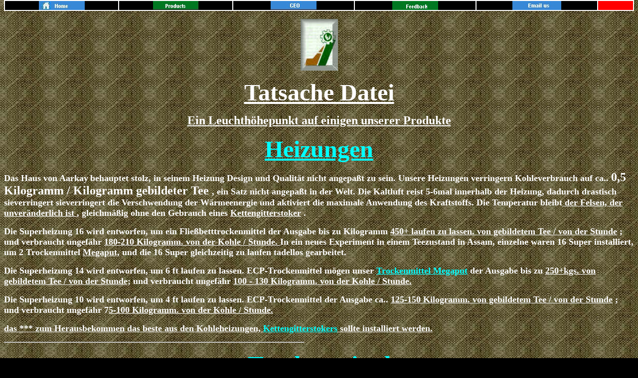

--- FILE ---
content_type: text/html
request_url: http://aarkay.net/ger/bulletin.html
body_size: 5136
content:
<html>

<head>
<meta http-equiv="Content-Type" content="text/html; charset=windows-1252">
<meta name="keywords" content="tea machinery,heaters,heater,drier,driers,tea,machinery,chain grate stoker,rotorvane,rotovane,ctc,tea processing machinery,tea processing,fans,fan,coal,green tea,orthodox tea,packing machine,packaging machinery,packaging,packing machinery,sorting room equipment,sorting room,sorting equipment,sorting machine,sorting machines,sorter,sorters,pouch,FFS machine,ffs,tea garden,tea gardens,tea estate,tea estates,tea plantations,tea plantation,beverages,beverage">
<meta name="GENERATOR" content="Microsoft FrontPage 3.0">
<title>Aarkay's Bulletin Board</title>
<style>

<!--a:hover{color:red; font-size:150%; }-->

</style>
</head>

<body background="../images/bullback.jpg" bgcolor="#000000" text="#FFFFFF" link="#00FFFF" vlink="#FFFF00" alink="#FF0000" topmargin="0">
<div align="center"><center>

<table border="1" cellpadding="0" cellspacing="0" width="100%" bgcolor="#000000" bordercolor="#FFFFFF" bordercolordark="#FFFFFF" bordercolorlight="#FFFFFF">
  <tr>
    <td align="center" width="16%" bordercolor="#000000" bordercolordark="#000000" bordercolorlight="#000000"><a href="index.html"><img src="../images/menubar1.jpg" alt="Click here to return to the main page" border="0" WIDTH="92" HEIGHT="18"></a></td>
    <td align="center" width="16%" bordercolor="#000000" bordercolordark="#000000" bordercolorlight="#000000"><a href="products.html"><img src="../images/menubar2.jpg" alt="Click here for the Products &amp; Services section" border="0" WIDTH="92" HEIGHT="18"></a>
    </td>
    <td align="center" width="17%" bordercolor="#000000" bordercolordark="#000000" bordercolorlight="#000000"><a href="ceo.html"><img src="../images/menubar3.jpg" alt="A few words from our CEO" border="0" WIDTH="92" HEIGHT="18"></a></td>
    <td align="center" width="17%" bordercolor="#000000" bordercolordark="#000000" bordercolorlight="#000000"><a href="feedback.html"><img src="../images/menubar4.jpg" alt="Fill out this simple form to generate a specific inquiry for any of our products." border="0" WIDTH="92" HEIGHT="18"></a></td>
    <td align="center" width="17%" bordercolor="#000000" bordercolordark="#000000" bordercolorlight="#000000"><a href="mailto:aarkay@aarkay.net"><img src="../images/menubar5.jpg" alt="Email us at aarkay@aarkay.net" border="0" WIDTH="98" HEIGHT="18"></a></td>
    <td align="center" width="5%" bgcolor="#FF0000" bordercolor="#000000" bordercolordark="#000000" bordercolorlight="#000000">&nbsp;</td>
  </tr>
</table>
</center></div>

<p align="left"><script language="JavaScript">

<!--

var bn=navigator.appName;

var vn=navigator.appVersion;

var p1=null;

// Animated menu stuff

function off_img(loc,img) {};

function on_img(loc,img) {};



function gonow(p)

  {

  location=addr[p];

  };



var addr = new Array(1);

addr[1]="index.html";

menuimg = new Array(2);

if ((bn!="Microsoft Internet Explorer") || (vn.substring(0,3)!="2.0"))

{

menuimg[1]= new Image (20,20);

menuimg[1].src="../images/ailogo.jpg";

menuimg[2]= new Image (20,20);

menuimg[2].src="../images/ailogo.gif";

}



function on_img(loc,img)

  {

  if ((bn!="Microsoft Internet Explorer") || (vn.substring(0,3)!="2.0"))

    loc.src=menuimg[img].src;

  }



// -->

</script></p>

<p align="center"><a href="javascript:gonow(1)" onmouseover="on_img(p1,2);self.status='AI logo';return true" onmouseout="on_img(p1,1);self.status='AI logo';return true"><img src="../images/ailogo.jpg" alt="Aarkay Industries-The House of Tea machinery" border="0" name="p1" WIDTH="75" HEIGHT="104"></a></p>

<p align="center"><font size="7" face="Vagabond"><strong><u>Tatsache Datei</u></strong></font></p>

<p align="center"><font size="5" face="Whimsy ICG Heavy"><strong><u>Ein Leuchthöhepunkt
auf einigen unserer Produkte</u></strong></font></p>

<p align="center"><a href="heaters.html"><font size="7" face="Wonton ICG"><strong><u>Heizungen</u></strong></font></a></p>

<p align="left"><strong><font color="#FFFFFF" size="4">Das Haus von Aarkay</font><font color="#FFFFFF"> </font><font color="#FFFFFF" size="4">behauptet stolz, in seinem Heizung
Design und Qualität nicht angepaßt zu sein. Unsere Heizungen verringern Kohleverbrauch
auf ca.. </font><font color="#FFFFFF" size="5">0,5 Kilogramm / Kilogramm gebildeter Tee </font><font color="#FFFFFF" size="4">, ein Satz nicht angepaßt in der Welt. Die Kaltluft reist 5-6mal
innerhalb der Heizung, dadurch drastisch sieverringert sieverringert die Verschwendung der
Wärmeenergie und aktiviert die maximale Anwendung des Kraftstoffs.</font><font color="#000000" size="4"> </font><font color="#FFFFFF" size="4">Die Temperatur bleibt<u>
der Felsen, der unveränderlich ist </u>, gleichmäßig ohne den Gebrauch eines </font><a href="cgs.html"><font color="#FFFFFF" size="4">Kettengitterstoker</font></a><font color="#FFFFFF" size="4"> .</font></strong></p>

<p align="left"><strong><font color="#FFFFFF" size="4">Die Superheizung 16 wird entworfen,
um ein Fließbetttrockenmittel der Ausgabe bis zu Kilogramm <u>450+ laufen zu lassen. von
gebildetem Tee / von der Stunde</u> ; und verbraucht ungefähr <u>180-210 Kilogramm. von
der Kohle / Stunde. </u>In ein neues Experiment in einem Teezustand in Assam, einzelne
waren 16 Super installiert, um 2 Trockenmittel </font><a href="driers.html"><font color="#FFFFFF" size="4">Megaput,</font></a><font color="#FFFFFF" size="4"> und die 16
Super gleichzeitig zu laufen tadellos gearbeitet. </font></strong></p>

<p align="left"><strong><font size="4">Die Superheizung 14 wird entworfen, um 6 ft laufen
zu lassen. ECP-Trockenmittel mögen unser </font><a href="driers.html"><font size="4">Trockenmittel
Megaput</font></a><font size="4"> der Ausgabe bis zu <u>250+kgs. von gebildetem Tee / von
der Stunde;</u> und verbraucht ungefähr <u>100 - 130 Kilogramm. von der Kohle / Stunde.</u></font></strong></p>

<p align="left"><strong><font size="4">Die Superheizung 10 wird entworfen, um 4 ft laufen
zu lassen. ECP-Trockenmittel der Ausgabe ca.. <u>125-150 Kilogramm. von gebildetem Tee /
von der Stunde</u> ; und verbraucht ungefähr 7<u>5-100 Kilogramm. von der Kohle / Stunde.
</u></font></strong></p>

<p align="left"><strong><u><font size="4">das *** zum Herausbekommen das beste aus den
Kohleheizungen, </font><a href="cgs.html"><font size="4">Kettengitterstokers</font></a><font size="4"> sollte installiert werden.</font></u></strong></p>

<hr align="left" width="600">

<p align="center"><a href="driers.html"><font size="7" face="Wonton ICG"><strong><u>Trockenmittel</u></strong></font></a></p>

<p align="left"><strong><font color="#FFFFFF">Trockenmittel Aarkay 25 ' Megaput ist das</font><font color="#FFFFFF" size="4"><u> größte </u></font><font color="#FFFFFF">herkömmliche
Trockenmittel in der Welt. Es liefert eine Ausgabe von mehr als 250 Kilogramm. von
gebildetem Tee pro Stunde (mit einer Eingang Temperatur. von 210 Grad farenheit: empfohlen
für Qualitätsausgabe; Ausgabe kann bis zu 300 Kilogramm pro Stunde durch die Erhöhung
der Eingang Temperatur erhöht werden, aber der, den wir glauben, würde ein Kompromiß
mit Qualität), eine eindeutige Ausführung in sich, da das Megaput das einzige
herkömmliche Trockenmittel seiner Sorte zum Liefern solch einer phänomenaler Ausgabe und
doch Beibehalten der Farbe ist, Geschmack, Blüte sein und liquer des Tees treiben an
seinem feinsten Blätter. Die Sparungen in der Elektrizität und in der Energie sind
gleichmäßig erstaunlich, da Modell Aarkay Megaput nur ungefähr 30 HP / Stunde
verbraucht, und das resultiert in Sparungen von Tausenden Dollar auf dem jährlichen
laufenden Kost alleine im Vergleich mit anderen Marken. Ausserdem sind die Kosten der
Reserven und des langen Bezeichnung maintenace auch verhältnismässig sehr niedrige
IncHinzufügung zu diesem, keine erfahrene menschliche Arbeitskraft werden angefordert, um
unsere Trockenmittel laufen zu lassen und die Fabrik braucht nicht mechanisiert zu werden,
wie im Kasten der Fließbetttrockenmittel.</font></strong></p>

<p align="left"><font color="#FFFFFF"><strong>Das Modell Megaput ist unsere Oberseite des
Strecke Modells. Es liefert eine Ausgabe von 250+ kgs/hr von gebildet bei einer Eingang
Temperatur. von den 210-Grad-farenheitForfabriken, die nicht diese Stufe der Ausgabe
benötigen, bieten wir an:</strong></font></p>

<p align="left"><font color="#FFFFFF"><strong><u>Eingang Temperatur - 210 Grad frenheit.
Ausgabezunahmen mit Zunahme dieser Temperaturstufe)</u></strong></font></p>

<ul>
  <li><p align="left"><font color="#FFFFFF"><strong>Das ' (Große) Modell 21: Ausgabe: 200
    -225 Kilogramm / Stunde </strong></font></p>
  </li>
  <li><p align="left"><font color="#FFFFFF"><strong>Die 21 ' (Small)Model: Ausgabe:120 - 125
    Kilogramm / Stunde</strong></font></p>
  </li>
  <li><p align="left"><font color="#FFFFFF"><strong>Das ' (Große) Modell 15: Zündung der
    Ausgabe:2nd und den Mund aufsperrendes pupose: 150-160 kgs./hr.</strong></font></p>
  </li>
  <li><p align="left"><font color="#FFFFFF"><strong>Die 15 ' (Small)Model: Zündung der
    Ausgabe:2nd u. den Mund aufsperrende Zwecke (kleine Fabriken)</strong></font></p>
  </li>
  <li><p align="left"><font color="#FFFFFF"><strong>Wir bilden auch Reserven für alle
    vorhandenen Modelle aller Trockenmittel jeder möglicher Marke.</strong></font></p>
    <hr align="left" width="600">
  </li>
</ul>

<p align="center"><a href="cgs.html"><font size="6" face="Wonton ICG"><strong><u>KettenGitterStokers</u></strong></font></a></p>

<p align="left"><strong><font size="4">Kettengitterstokers sind wesentlich, die die
meisten aus den Kohle </font><a href="heaters.html"><font size="4">abgefeuerten Heizungen
herauszubekommen</font></a><font size="4"> . Sie automatisieren den Prozeß des Einziehens
der Kohle in die Kohleöfen, damit <u>Kohleverschwendung und Furthermore </u>Des Felsens
des Heizung Temperaturremains <u>stetig herabgesetzt</u>wird,<u> Staubkohle </u>können
verwendet werden, die nicht anders mögliche DustcKohle ist auch preiswerter sein würde,
und das resultiert in den grösseren Sparungen.</font></strong></p>

<p align="left"><font size="4"><strong>Die 6 &quot; Kette Gitterstoker ist für Gebrauch
mit 16 Superheizungen mit Kohleverbrauch der Kilogramm approx.180-210 Kohle / Stunde
bestimmt.</strong></font></p>

<p align="left"><font size="4"><strong>Die 30 &quot; Kette Gitterstoker ist für Gebrauch
mit 14 Superheizungen mit Kohleverbrauch von ca. bestimmt. 100-130 Kilogramm. von der
Kohle / Stunde.</strong></font></p>

<p align="left"><font size="4"><strong>Die 27 &quot; Kette Gitterstoker ist für Gebrauch
mit 10 Superheizungen / 12 M Heizung mit Kohleverbrauch von ca. bestimmt. 80-100
Kilogramm. von der Kohle / Stunde.</strong></font></p>

<p align="left"><font size="4"><strong>24 &quot; Kette Gitterstoker ist für Gebrauch mit
den 8-m-Heizungen bestimmt.</strong></font></p>

<hr align="left" width="600">

<p align="center"><a href="rotovane.html"><font size="7" face="Wonton ICG"><strong><u>Rotovanes</u></strong></font></a></p>

<p><strong><font size="4" face="Minion Web">Aarkay Rotovanes kommt in 4 Größen. Die <u>8
&quot; Rotovane</u> hat eine Kapazität, ca. zu verarbeiten. 600-800 Kilogramm. von
verwelktem Blatt / Stunde. Die gewöhnlichen Designprozesse ca.. 600 Kilogramm. von
verwelktem Blatt pro Stunde während die speziellen vorbildlichen Prozesse ca.. 800
Kilogramm. Die <u>13 &quot; Prozesse</u> Rotovane ungefähr 1000 Kilogramm. von verwelktem
Blatt / Stunde. Die <u>15 &quot; Prozesse</u> Rotovane ungefähr 1100-1500 Kilogramm. von
verwelktem Blatt / Stunde, hängend nach der U/min ab, die beibehalten werden soll. </font><font size="5" face="Minion Web"><u>Die </u>eben ausgestoßenen <u>18 &quot; Prozeß </u>Rotovane
ungefähr 3000 Kilogramm. von verwelktem Blatt / Stunde.</font></strong></p>

<hr align="left" width="600">

<p align="center"><a href="fans.html"><font size="7" face="Wonton ICG"><strong><u>Ventilatoren</u></strong></font></a></p>

<p><font face="Minion Web">Ventilatoren Aarkay sind in der Industrie das
leistungsfähigste. Die Größe der Ventilatoren hängt nach den Anforderungen des
ProzeßThe ab, das komplette Strecke der Ventilatorprodukte sind, wie folgt:</font></p>

<p><font size="4" face="Minion Web">HeißluftVentilatoren</font><font face="Minion Web"> -
40 &quot;, 35 &quot; U. 30 &quot;</font></p>

<p><font size="4" face="Minion Web">I.d. Fans</font><font face="Minion Web"> - 30 &quot;,
25 &quot;, 20 &quot; U. 17,5 &quot;</font></p>

<p><font size="4" face="Minion Web">GärenVentilatoren</font><font face="Minion Web"> - 25
&quot;, 20 &quot; U. 18 &quot;</font></p>

<p><font size="4" face="Minion Web">Axiale Ventilatoren für verwelkende Abflußrinnen</font><font face="Minion Web"> - 54 &quot;, 48&quot;(H), 48&quot;(L), 40&quot;(H), 40&quot;(L) u. 6
&quot;</font></p>

<hr align="left" width="600">

<p align="center"><a href="ctc.html"><font size="6" face="Wonton ICG"><strong><u>CTC-Maschine</u></strong></font></a></p>

<p align="left"><font size="4" face="Modern"><strong>CTC-Maschinen Aarkay kommen in 4
Größen:</strong></font></p>

<p align="left"><font size="3" face="Wonton ICG"><strong>24 &quot; Modell - optimale
Ausgabe approx.900 kgs/hr des verwelkten Blattes</strong></font></p>

<p align="left"><font size="3" face="Wonton ICG"><strong>Die 30 &quot; Modell - optimale
Ausgabe approx.1150 kgs/hr des verwelkten Blattes</strong></font></p>

<p align="left"><font size="3" face="Wonton ICG"><strong>Die 6 &quot; Modell - optimale
Ausgabe approx.1350 kgs/hr des verwelkten Blattes</strong></font></p>

<p align="left"><font size="3" face="Wonton ICG"><strong>Die 48 &quot; Modell - optimale
Ausgabe approx.1800 kgs/hr des verwelkten Blattes</strong></font></p>

<hr>

<p align="center"><a href="miscll.html"><font size="6" face="Wonton ICG"><strong><u>Verschiedene
Einzelteile</u></strong></font></a></p>

<p align="left"><font size="4" face="Vagabond">Lesen Sie dieses Kapitel, um über unsere
verschiedenen Verschiedenen Produkte wie trockenere Tellersegmente, Kettenlink 60,
tragende Kette des Tellersegmentes und Heizung Gußteile, etc. zu erlernen - die beste
Qualität zu dem niedrigsten Preis.</font></p>

<hr>

<p align="center"><font size="6" face="Vagabond"><strong><u>Geschäft Gelegenheit</u></strong></font></p>

<p>Industrien Aarkay sucht weltweite Importeure / Verteiler / unabhängige Vertreter für
seine Produkte in wachsenden Ländern des Tees wie Sri Lanka, Bangladesh, Vietnam, Kenia,
Malawi, Uganda, Rawanda, Zimbawe, Tanzania, Äthiopien, Indonesien u. Australien.
Beteiligte, die interessiert sind, können mit uns für weitere Details in Verbindung
treten. </p>

<hr align="left" width="600">

<p align="center"><font size="6" face="Vagabond"><strong><u>Produkteinführungen</u></strong></font></p>

<p>Produkte im Bilden: 

<ul>
  <li>Automatischer Teebeutel - Verpackungsmaschine</li>
  <li>Neue Art von rotovane für orthodoxen Tee - Ersetzen der alten Rollentabellen.</li>
</ul>

<p><font size="3" face="Bookman Old Style"><strong>Wir bieten auch an: </strong></font>

<ul>
  <li><a href="elecs.html"><font size="3" face="Bookman Old Style"><strong>Elektronik für Tee</strong></font></a></li>
  <li><a href="sorting.html"><font size="3" face="Bookman Old Style"><strong>Sortieren der
    Raumausrüstung</strong></font></a></li>
  <li><a href="ffs.html"><font size="3" face="Bookman Old Style"><strong>Verpackmaschine</strong></font></a></li>
  <li><font size="3" face="Bookman Old Style"><strong>Direktes Öl / Gas abgefeuerte Heizung.</strong></font></li>
  <li><font size="3" face="Bookman Old Style"><strong>CTC-Maschinerie-Beratungservice für
    Teefabriken. </strong></font></li>
</ul>

<p><font face="Minion Web"><img src="../images/bkglin2.gif" width="590" height="9"></font></p>
<div align="center"><center>

<table border="1" cellpadding="0" cellspacing="0" width="100%" bgcolor="#000000" bordercolor="#FFFFFF" bordercolordark="#FFFFFF" bordercolorlight="#FFFFFF">
  <tr>
    <td align="center" width="16%" bordercolor="#000000" bordercolordark="#000000" bordercolorlight="#000000"><a href="index.html"><img src="../images/menubar1.jpg" alt="Click here to return to the main page" border="0" WIDTH="92" HEIGHT="18"></a></td>
    <td align="center" width="16%" bordercolor="#000000" bordercolordark="#000000" bordercolorlight="#000000"><a href="products.html"><img src="../images/menubar2.jpg" alt="Click here for the Products &amp; Services section" border="0" WIDTH="92" HEIGHT="18"></a>
    </td>
    <td align="center" width="17%" bordercolor="#000000" bordercolordark="#000000" bordercolorlight="#000000"><a href="ceo.html"><img src="../images/menubar3.jpg" alt="A few words from our CEO" border="0" WIDTH="92" HEIGHT="18"></a></td>
    <td align="center" width="17%" bordercolor="#000000" bordercolordark="#000000" bordercolorlight="#000000"><a href="feedback.html"><img src="../images/menubar4.jpg" alt="Fill out this simple form to generate a specific inquiry for any of our products." border="0" WIDTH="92" HEIGHT="18"></a></td>
    <td align="center" width="17%" bordercolor="#000000" bordercolordark="#000000" bordercolorlight="#000000"><a href="mailto:aarkay@aarkay.net"><img src="../images/menubar5.jpg" alt="Email us at aarkay@aarkay.net" border="0" WIDTH="98" HEIGHT="18"></a></td>
    <td align="center" width="5%" bgcolor="#FF0000" bordercolor="#000000" bordercolordark="#000000" bordercolorlight="#000000">&nbsp;</td>
  </tr>
</table>
</center></div>

<p><font size="4" face="Tubular"><strong>Klicken Sie an die Karte unten und
save-/printbild, um volle Kontaktdetails über uns zu speichern:</strong></font></p>

<p align="center"><img src="../images/agcard.gif" WIDTH="344" HEIGHT="221"></p>

<p><img src="../images/bkglin2.gif" width="590" height="8"></p>
[an error occurred while processing this directive]

<p>copyright 1998-99, Industrien Aarkay. Alle Rechte vorbehalten.&nbsp;</p>
</body>
</html>
